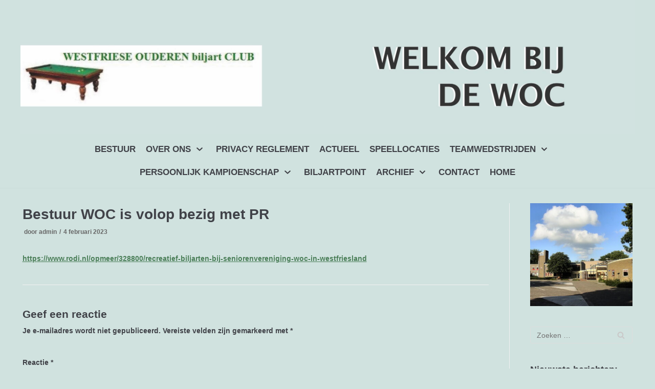

--- FILE ---
content_type: text/html; charset=UTF-8
request_url: https://wocbiljart.nl/blog-post/bestuur-woc-is-volop-bezig-met-pr/
body_size: 13609
content:
<!DOCTYPE html>
<html lang="nl-NL">

<head>
	<meta charset="UTF-8">
	<meta name="viewport" content="width=device-width, initial-scale=1, minimum-scale=1">
	<link rel="profile" href="https://gmpg.org/xfn/11">
		<title>Bestuur WOC is volop bezig met PR &#8211; WESTFRIESE OUDEREN biljart CLUB</title>
<meta name='robots' content='max-image-preview:large' />
<link rel="alternate" type="application/rss+xml" title="WESTFRIESE OUDEREN biljart CLUB &raquo; feed" href="https://wocbiljart.nl/feed/" />
<link rel="alternate" type="application/rss+xml" title="WESTFRIESE OUDEREN biljart CLUB &raquo; reacties feed" href="https://wocbiljart.nl/comments/feed/" />
<link rel="alternate" type="application/rss+xml" title="WESTFRIESE OUDEREN biljart CLUB &raquo; Bestuur WOC is volop bezig met PR reacties feed" href="https://wocbiljart.nl/blog-post/bestuur-woc-is-volop-bezig-met-pr/feed/" />
<link rel="alternate" title="oEmbed (JSON)" type="application/json+oembed" href="https://wocbiljart.nl/wp-json/oembed/1.0/embed?url=https%3A%2F%2Fwocbiljart.nl%2Fblog-post%2Fbestuur-woc-is-volop-bezig-met-pr%2F" />
<link rel="alternate" title="oEmbed (XML)" type="text/xml+oembed" href="https://wocbiljart.nl/wp-json/oembed/1.0/embed?url=https%3A%2F%2Fwocbiljart.nl%2Fblog-post%2Fbestuur-woc-is-volop-bezig-met-pr%2F&#038;format=xml" />
		<!-- This site uses the Google Analytics by MonsterInsights plugin v8.13.1 - Using Analytics tracking - https://www.monsterinsights.com/ -->
		<!-- Opmerking: MonsterInsights is momenteel niet geconfigureerd op deze site. De site eigenaar moet authenticeren met Google Analytics in de MonsterInsights instellingen scherm. -->
					<!-- No UA code set -->
				<!-- / Google Analytics by MonsterInsights -->
		<style id='wp-img-auto-sizes-contain-inline-css' type='text/css'>
img:is([sizes=auto i],[sizes^="auto," i]){contain-intrinsic-size:3000px 1500px}
/*# sourceURL=wp-img-auto-sizes-contain-inline-css */
</style>
<style id='wp-emoji-styles-inline-css' type='text/css'>

	img.wp-smiley, img.emoji {
		display: inline !important;
		border: none !important;
		box-shadow: none !important;
		height: 1em !important;
		width: 1em !important;
		margin: 0 0.07em !important;
		vertical-align: -0.1em !important;
		background: none !important;
		padding: 0 !important;
	}
/*# sourceURL=wp-emoji-styles-inline-css */
</style>
<style id='wp-block-library-inline-css' type='text/css'>
:root{--wp-block-synced-color:#7a00df;--wp-block-synced-color--rgb:122,0,223;--wp-bound-block-color:var(--wp-block-synced-color);--wp-editor-canvas-background:#ddd;--wp-admin-theme-color:#007cba;--wp-admin-theme-color--rgb:0,124,186;--wp-admin-theme-color-darker-10:#006ba1;--wp-admin-theme-color-darker-10--rgb:0,107,160.5;--wp-admin-theme-color-darker-20:#005a87;--wp-admin-theme-color-darker-20--rgb:0,90,135;--wp-admin-border-width-focus:2px}@media (min-resolution:192dpi){:root{--wp-admin-border-width-focus:1.5px}}.wp-element-button{cursor:pointer}:root .has-very-light-gray-background-color{background-color:#eee}:root .has-very-dark-gray-background-color{background-color:#313131}:root .has-very-light-gray-color{color:#eee}:root .has-very-dark-gray-color{color:#313131}:root .has-vivid-green-cyan-to-vivid-cyan-blue-gradient-background{background:linear-gradient(135deg,#00d084,#0693e3)}:root .has-purple-crush-gradient-background{background:linear-gradient(135deg,#34e2e4,#4721fb 50%,#ab1dfe)}:root .has-hazy-dawn-gradient-background{background:linear-gradient(135deg,#faaca8,#dad0ec)}:root .has-subdued-olive-gradient-background{background:linear-gradient(135deg,#fafae1,#67a671)}:root .has-atomic-cream-gradient-background{background:linear-gradient(135deg,#fdd79a,#004a59)}:root .has-nightshade-gradient-background{background:linear-gradient(135deg,#330968,#31cdcf)}:root .has-midnight-gradient-background{background:linear-gradient(135deg,#020381,#2874fc)}:root{--wp--preset--font-size--normal:16px;--wp--preset--font-size--huge:42px}.has-regular-font-size{font-size:1em}.has-larger-font-size{font-size:2.625em}.has-normal-font-size{font-size:var(--wp--preset--font-size--normal)}.has-huge-font-size{font-size:var(--wp--preset--font-size--huge)}.has-text-align-center{text-align:center}.has-text-align-left{text-align:left}.has-text-align-right{text-align:right}.has-fit-text{white-space:nowrap!important}#end-resizable-editor-section{display:none}.aligncenter{clear:both}.items-justified-left{justify-content:flex-start}.items-justified-center{justify-content:center}.items-justified-right{justify-content:flex-end}.items-justified-space-between{justify-content:space-between}.screen-reader-text{border:0;clip-path:inset(50%);height:1px;margin:-1px;overflow:hidden;padding:0;position:absolute;width:1px;word-wrap:normal!important}.screen-reader-text:focus{background-color:#ddd;clip-path:none;color:#444;display:block;font-size:1em;height:auto;left:5px;line-height:normal;padding:15px 23px 14px;text-decoration:none;top:5px;width:auto;z-index:100000}html :where(.has-border-color){border-style:solid}html :where([style*=border-top-color]){border-top-style:solid}html :where([style*=border-right-color]){border-right-style:solid}html :where([style*=border-bottom-color]){border-bottom-style:solid}html :where([style*=border-left-color]){border-left-style:solid}html :where([style*=border-width]){border-style:solid}html :where([style*=border-top-width]){border-top-style:solid}html :where([style*=border-right-width]){border-right-style:solid}html :where([style*=border-bottom-width]){border-bottom-style:solid}html :where([style*=border-left-width]){border-left-style:solid}html :where(img[class*=wp-image-]){height:auto;max-width:100%}:where(figure){margin:0 0 1em}html :where(.is-position-sticky){--wp-admin--admin-bar--position-offset:var(--wp-admin--admin-bar--height,0px)}@media screen and (max-width:600px){html :where(.is-position-sticky){--wp-admin--admin-bar--position-offset:0px}}
.has-text-align-justify{text-align:justify;}

/*# sourceURL=wp-block-library-inline-css */
</style><style id='wp-block-paragraph-inline-css' type='text/css'>
.is-small-text{font-size:.875em}.is-regular-text{font-size:1em}.is-large-text{font-size:2.25em}.is-larger-text{font-size:3em}.has-drop-cap:not(:focus):first-letter{float:left;font-size:8.4em;font-style:normal;font-weight:100;line-height:.68;margin:.05em .1em 0 0;text-transform:uppercase}body.rtl .has-drop-cap:not(:focus):first-letter{float:none;margin-left:.1em}p.has-drop-cap.has-background{overflow:hidden}:root :where(p.has-background){padding:1.25em 2.375em}:where(p.has-text-color:not(.has-link-color)) a{color:inherit}p.has-text-align-left[style*="writing-mode:vertical-lr"],p.has-text-align-right[style*="writing-mode:vertical-rl"]{rotate:180deg}
/*# sourceURL=https://wocbiljart.nl/wp-includes/blocks/paragraph/style.min.css */
</style>
<style id='global-styles-inline-css' type='text/css'>
:root{--wp--preset--aspect-ratio--square: 1;--wp--preset--aspect-ratio--4-3: 4/3;--wp--preset--aspect-ratio--3-4: 3/4;--wp--preset--aspect-ratio--3-2: 3/2;--wp--preset--aspect-ratio--2-3: 2/3;--wp--preset--aspect-ratio--16-9: 16/9;--wp--preset--aspect-ratio--9-16: 9/16;--wp--preset--color--black: #000000;--wp--preset--color--cyan-bluish-gray: #abb8c3;--wp--preset--color--white: #ffffff;--wp--preset--color--pale-pink: #f78da7;--wp--preset--color--vivid-red: #cf2e2e;--wp--preset--color--luminous-vivid-orange: #ff6900;--wp--preset--color--luminous-vivid-amber: #fcb900;--wp--preset--color--light-green-cyan: #7bdcb5;--wp--preset--color--vivid-green-cyan: #00d084;--wp--preset--color--pale-cyan-blue: #8ed1fc;--wp--preset--color--vivid-cyan-blue: #0693e3;--wp--preset--color--vivid-purple: #9b51e0;--wp--preset--color--neve-button-color: #4b7f59;--wp--preset--color--neve-btn-bg-hover: #0366d6;--wp--preset--gradient--vivid-cyan-blue-to-vivid-purple: linear-gradient(135deg,rgb(6,147,227) 0%,rgb(155,81,224) 100%);--wp--preset--gradient--light-green-cyan-to-vivid-green-cyan: linear-gradient(135deg,rgb(122,220,180) 0%,rgb(0,208,130) 100%);--wp--preset--gradient--luminous-vivid-amber-to-luminous-vivid-orange: linear-gradient(135deg,rgb(252,185,0) 0%,rgb(255,105,0) 100%);--wp--preset--gradient--luminous-vivid-orange-to-vivid-red: linear-gradient(135deg,rgb(255,105,0) 0%,rgb(207,46,46) 100%);--wp--preset--gradient--very-light-gray-to-cyan-bluish-gray: linear-gradient(135deg,rgb(238,238,238) 0%,rgb(169,184,195) 100%);--wp--preset--gradient--cool-to-warm-spectrum: linear-gradient(135deg,rgb(74,234,220) 0%,rgb(151,120,209) 20%,rgb(207,42,186) 40%,rgb(238,44,130) 60%,rgb(251,105,98) 80%,rgb(254,248,76) 100%);--wp--preset--gradient--blush-light-purple: linear-gradient(135deg,rgb(255,206,236) 0%,rgb(152,150,240) 100%);--wp--preset--gradient--blush-bordeaux: linear-gradient(135deg,rgb(254,205,165) 0%,rgb(254,45,45) 50%,rgb(107,0,62) 100%);--wp--preset--gradient--luminous-dusk: linear-gradient(135deg,rgb(255,203,112) 0%,rgb(199,81,192) 50%,rgb(65,88,208) 100%);--wp--preset--gradient--pale-ocean: linear-gradient(135deg,rgb(255,245,203) 0%,rgb(182,227,212) 50%,rgb(51,167,181) 100%);--wp--preset--gradient--electric-grass: linear-gradient(135deg,rgb(202,248,128) 0%,rgb(113,206,126) 100%);--wp--preset--gradient--midnight: linear-gradient(135deg,rgb(2,3,129) 0%,rgb(40,116,252) 100%);--wp--preset--font-size--small: 13px;--wp--preset--font-size--medium: 20px;--wp--preset--font-size--large: 36px;--wp--preset--font-size--x-large: 42px;--wp--preset--spacing--20: 0.44rem;--wp--preset--spacing--30: 0.67rem;--wp--preset--spacing--40: 1rem;--wp--preset--spacing--50: 1.5rem;--wp--preset--spacing--60: 2.25rem;--wp--preset--spacing--70: 3.38rem;--wp--preset--spacing--80: 5.06rem;--wp--preset--shadow--natural: 6px 6px 9px rgba(0, 0, 0, 0.2);--wp--preset--shadow--deep: 12px 12px 50px rgba(0, 0, 0, 0.4);--wp--preset--shadow--sharp: 6px 6px 0px rgba(0, 0, 0, 0.2);--wp--preset--shadow--outlined: 6px 6px 0px -3px rgb(255, 255, 255), 6px 6px rgb(0, 0, 0);--wp--preset--shadow--crisp: 6px 6px 0px rgb(0, 0, 0);}:where(.is-layout-flex){gap: 0.5em;}:where(.is-layout-grid){gap: 0.5em;}body .is-layout-flex{display: flex;}.is-layout-flex{flex-wrap: wrap;align-items: center;}.is-layout-flex > :is(*, div){margin: 0;}body .is-layout-grid{display: grid;}.is-layout-grid > :is(*, div){margin: 0;}:where(.wp-block-columns.is-layout-flex){gap: 2em;}:where(.wp-block-columns.is-layout-grid){gap: 2em;}:where(.wp-block-post-template.is-layout-flex){gap: 1.25em;}:where(.wp-block-post-template.is-layout-grid){gap: 1.25em;}.has-black-color{color: var(--wp--preset--color--black) !important;}.has-cyan-bluish-gray-color{color: var(--wp--preset--color--cyan-bluish-gray) !important;}.has-white-color{color: var(--wp--preset--color--white) !important;}.has-pale-pink-color{color: var(--wp--preset--color--pale-pink) !important;}.has-vivid-red-color{color: var(--wp--preset--color--vivid-red) !important;}.has-luminous-vivid-orange-color{color: var(--wp--preset--color--luminous-vivid-orange) !important;}.has-luminous-vivid-amber-color{color: var(--wp--preset--color--luminous-vivid-amber) !important;}.has-light-green-cyan-color{color: var(--wp--preset--color--light-green-cyan) !important;}.has-vivid-green-cyan-color{color: var(--wp--preset--color--vivid-green-cyan) !important;}.has-pale-cyan-blue-color{color: var(--wp--preset--color--pale-cyan-blue) !important;}.has-vivid-cyan-blue-color{color: var(--wp--preset--color--vivid-cyan-blue) !important;}.has-vivid-purple-color{color: var(--wp--preset--color--vivid-purple) !important;}.has-black-background-color{background-color: var(--wp--preset--color--black) !important;}.has-cyan-bluish-gray-background-color{background-color: var(--wp--preset--color--cyan-bluish-gray) !important;}.has-white-background-color{background-color: var(--wp--preset--color--white) !important;}.has-pale-pink-background-color{background-color: var(--wp--preset--color--pale-pink) !important;}.has-vivid-red-background-color{background-color: var(--wp--preset--color--vivid-red) !important;}.has-luminous-vivid-orange-background-color{background-color: var(--wp--preset--color--luminous-vivid-orange) !important;}.has-luminous-vivid-amber-background-color{background-color: var(--wp--preset--color--luminous-vivid-amber) !important;}.has-light-green-cyan-background-color{background-color: var(--wp--preset--color--light-green-cyan) !important;}.has-vivid-green-cyan-background-color{background-color: var(--wp--preset--color--vivid-green-cyan) !important;}.has-pale-cyan-blue-background-color{background-color: var(--wp--preset--color--pale-cyan-blue) !important;}.has-vivid-cyan-blue-background-color{background-color: var(--wp--preset--color--vivid-cyan-blue) !important;}.has-vivid-purple-background-color{background-color: var(--wp--preset--color--vivid-purple) !important;}.has-black-border-color{border-color: var(--wp--preset--color--black) !important;}.has-cyan-bluish-gray-border-color{border-color: var(--wp--preset--color--cyan-bluish-gray) !important;}.has-white-border-color{border-color: var(--wp--preset--color--white) !important;}.has-pale-pink-border-color{border-color: var(--wp--preset--color--pale-pink) !important;}.has-vivid-red-border-color{border-color: var(--wp--preset--color--vivid-red) !important;}.has-luminous-vivid-orange-border-color{border-color: var(--wp--preset--color--luminous-vivid-orange) !important;}.has-luminous-vivid-amber-border-color{border-color: var(--wp--preset--color--luminous-vivid-amber) !important;}.has-light-green-cyan-border-color{border-color: var(--wp--preset--color--light-green-cyan) !important;}.has-vivid-green-cyan-border-color{border-color: var(--wp--preset--color--vivid-green-cyan) !important;}.has-pale-cyan-blue-border-color{border-color: var(--wp--preset--color--pale-cyan-blue) !important;}.has-vivid-cyan-blue-border-color{border-color: var(--wp--preset--color--vivid-cyan-blue) !important;}.has-vivid-purple-border-color{border-color: var(--wp--preset--color--vivid-purple) !important;}.has-vivid-cyan-blue-to-vivid-purple-gradient-background{background: var(--wp--preset--gradient--vivid-cyan-blue-to-vivid-purple) !important;}.has-light-green-cyan-to-vivid-green-cyan-gradient-background{background: var(--wp--preset--gradient--light-green-cyan-to-vivid-green-cyan) !important;}.has-luminous-vivid-amber-to-luminous-vivid-orange-gradient-background{background: var(--wp--preset--gradient--luminous-vivid-amber-to-luminous-vivid-orange) !important;}.has-luminous-vivid-orange-to-vivid-red-gradient-background{background: var(--wp--preset--gradient--luminous-vivid-orange-to-vivid-red) !important;}.has-very-light-gray-to-cyan-bluish-gray-gradient-background{background: var(--wp--preset--gradient--very-light-gray-to-cyan-bluish-gray) !important;}.has-cool-to-warm-spectrum-gradient-background{background: var(--wp--preset--gradient--cool-to-warm-spectrum) !important;}.has-blush-light-purple-gradient-background{background: var(--wp--preset--gradient--blush-light-purple) !important;}.has-blush-bordeaux-gradient-background{background: var(--wp--preset--gradient--blush-bordeaux) !important;}.has-luminous-dusk-gradient-background{background: var(--wp--preset--gradient--luminous-dusk) !important;}.has-pale-ocean-gradient-background{background: var(--wp--preset--gradient--pale-ocean) !important;}.has-electric-grass-gradient-background{background: var(--wp--preset--gradient--electric-grass) !important;}.has-midnight-gradient-background{background: var(--wp--preset--gradient--midnight) !important;}.has-small-font-size{font-size: var(--wp--preset--font-size--small) !important;}.has-medium-font-size{font-size: var(--wp--preset--font-size--medium) !important;}.has-large-font-size{font-size: var(--wp--preset--font-size--large) !important;}.has-x-large-font-size{font-size: var(--wp--preset--font-size--x-large) !important;}
/*# sourceURL=global-styles-inline-css */
</style>

<style id='classic-theme-styles-inline-css' type='text/css'>
/*! This file is auto-generated */
.wp-block-button__link{color:#fff;background-color:#32373c;border-radius:9999px;box-shadow:none;text-decoration:none;padding:calc(.667em + 2px) calc(1.333em + 2px);font-size:1.125em}.wp-block-file__button{background:#32373c;color:#fff;text-decoration:none}
/*# sourceURL=/wp-includes/css/classic-themes.min.css */
</style>
<link rel='stylesheet' id='wpbaw-public-style-css' href='https://wocbiljart.nl/wp-content/plugins/wp-blog-and-widgets/assets/css/wpbaw-public.css?ver=2.3.1' type='text/css' media='all' />
<link rel='stylesheet' id='neve-style-css' href='https://wocbiljart.nl/wp-content/themes/neve/style.min.css?ver=2.7.2' type='text/css' media='all' />
<style id='neve-style-inline-css' type='text/css'>
.header-menu-sidebar-inner li.menu-item-nav-search { display: none; }
 .container{ max-width: 748px; } a{ color: #4b7f59; } .nv-loader{ border-color: #4b7f59; } a:hover, a:focus{ color: #4b7f59; } .has-neve-link-hover-color-color{ color: #4b7f59!important; } .has-neve-link-color-color{ color: #4b7f59!important; } .has-neve-text-color-color{ color: #404248!important; } .has-neve-button-color-color{ color: #4b7f59!important; } .has-neve-link-color-background-color{ background-color: #4b7f59!important; } .has-neve-link-hover-color-background-color{ background-color: #4b7f59!important; } .has-neve-button-color-background-color{ background-color: #4b7f59!important; } .has-neve-text-color-background-color{ background-color: #404248!important; } .alignfull > [class*="__inner-container"], .alignwide > [class*="__inner-container"]{ max-width:718px;margin:auto } .button.button-primary, button, input[type=button], .btn, input[type="submit"], /* Buttons in navigation */ ul[id^="nv-primary-navigation"] li.button.button-primary > a, .menu li.button.button-primary > a, .wp-block-button.is-style-primary .wp-block-button__link{ background-color: #4b7f59;color: #ffffff;border-radius:3px 3px 3px 3px;border:none;border-width:1px 1px 1px 1px; } .button.button-primary:hover, .nv-tags-list a:hover, ul[id^="nv-primary-navigation"] li.button.button-primary > a:hover, .menu li.button.button-primary > a:hover, .wp-block-button.is-style-primary .wp-block-button__link:hover { background-color: #0366d6;color: #ffffff; } .button.button-secondary, #comments input[type="submit"], .cart-off-canvas .button.nv-close-cart-sidebar, .wp-block-button.is-style-secondary .wp-block-button__link{ color: #676767;border-radius:3px;border:1px solid;border-width:1px 1px 1px 1px; } .button.button-secondary:hover, #comments input[type="submit"]:hover, .cart-off-canvas .button.nv-close-cart-sidebar:hover, .wp-block-button.is-style-secondary .wp-block-button__link:hover{ color: #676767; } .nv-tags-list a:hover{ background-color: #0366d6; } .nv-tags-list a{ color: #4b7f59;border-color: #4b7f59; } body, .site-title{ font-size: 15px; line-height: 1.6em; letter-spacing: 0px; font-weight: 600; text-transform: none; font-family: Arial, Helvetica, sans-serif; } h1, .single h1.entry-title{ font-size: 1.5em; line-height: 1.6em; letter-spacing: 0px; font-weight: 600; text-transform: none; font-family: Arial, Helvetica, sans-serif; } h2{ font-size: 1.3em; line-height: 1.6em; letter-spacing: 0px; font-weight: 600; text-transform: none; font-family: Arial, Helvetica, sans-serif; } h3{ font-size: 1.1em; line-height: 1.6em; letter-spacing: 0px; font-weight: 600; text-transform: none; font-family: Arial, Helvetica, sans-serif; } h4{ font-size: 1em; line-height: 1.6em; letter-spacing: 0px; font-weight: 600; text-transform: none; font-family: Arial, Helvetica, sans-serif; } h5{ font-size: 0.75em; line-height: 1.6em; letter-spacing: 0px; font-weight: 600; text-transform: none; font-family: Arial, Helvetica, sans-serif; } h6{ font-size: 0.75em; line-height: 1.6em; letter-spacing: 0px; font-weight: 900; text-transform: none; font-family: Arial, Helvetica, sans-serif; } @media(min-width: 576px){ .container{ max-width: 992px; } body, .site-title{ font-size: 16px; line-height: 1.6em; letter-spacing: 0px; } h1, .single h1.entry-title{ font-size: 1.5em; line-height: 1.6em; letter-spacing: 0px; } h2{ font-size: 1.3em; line-height: 1.6em; letter-spacing: 0px; } h3{ font-size: 1.1em; line-height: 1.6em; letter-spacing: 0px; } h4{ font-size: 1em; line-height: 1.6em; letter-spacing: 0px; } h5{ font-size: 0.75em; line-height: 1.6em; letter-spacing: 0px; } h6{ font-size: 0.75em; line-height: 1.6em; letter-spacing: 0px; } }@media(min-width: 960px){ .container{ max-width: 1223px; } #content .container .col, #content .container-fluid .col{ max-width: 79%; } .alignfull > [class*="__inner-container"], .alignwide > [class*="__inner-container"]{ max-width:936px } .container-fluid .alignfull > [class*="__inner-container"], .container-fluid .alignwide > [class*="__inner-container"]{ max-width:calc(79% + 15px) } .nv-sidebar-wrap, .nv-sidebar-wrap.shop-sidebar{ max-width: 21%; } body, .site-title{ font-size: 14px; line-height: 1.6em; letter-spacing: 0px; } h1, .single h1.entry-title{ font-size: 2em; line-height: 1.6em; letter-spacing: 0px; } h2{ font-size: 1.75em; line-height: 1.6em; letter-spacing: 0px; } h3{ font-size: 1.5em; line-height: 1.6em; letter-spacing: 0px; } h4{ font-size: 1.25em; line-height: 1.6em; letter-spacing: 0px; } h5{ font-size: 1em; line-height: 1.6em; letter-spacing: 0px; } h6{ font-size: 1em; line-height: 1.6em; letter-spacing: 0px; } } .header-main-inner,.header-main-inner a:not(.button),.header-main-inner .navbar-toggle{ color: #404248; } .header-main-inner .nv-icon svg,.header-main-inner .nv-contact-list svg{ fill: #404248; } .header-main-inner .icon-bar{ background-color: #404248; } .hfg_header .header-main-inner{ background-image: url("https://wocbiljart.nl/wp-content/uploads/2020/06/WELKOM-BIJ-DE-WOC-kleur-2-scaled.jpg");background-size:cover;background-color:transparent; } .header-bottom-inner,.header-bottom-inner a:not(.button),.header-bottom-inner .navbar-toggle{ color: #404248; } .header-bottom-inner .nv-icon svg,.header-bottom-inner .nv-contact-list svg{ fill: #404248; } .header-bottom-inner .icon-bar{ background-color: #404248; } .hfg_header .header-bottom-inner .primary-menu-ul .sub-menu li,.hfg_header .header-bottom-inner .primary-menu-ul .sub-menu{ background-color: #d0e2df;border-color: #d0e2df; } .hfg_header .header-bottom-inner{ background-color: #d0e2df; } .header-menu-sidebar .header-menu-sidebar-bg,.header-menu-sidebar .header-menu-sidebar-bg a:not(.button),.header-menu-sidebar .header-menu-sidebar-bg .navbar-toggle{ color: #404248; } .header-menu-sidebar .header-menu-sidebar-bg .nv-icon svg,.header-menu-sidebar .header-menu-sidebar-bg .nv-contact-list svg{ fill: #404248; } .header-menu-sidebar .header-menu-sidebar-bg .icon-bar{ background-color: #404248; } .hfg_header .header-menu-sidebar .header-menu-sidebar-bg .primary-menu-ul .sub-menu li,.hfg_header .header-menu-sidebar .header-menu-sidebar-bg .primary-menu-ul .sub-menu{ background-color: #ffffff;border-color: #ffffff; } .hfg_header .header-menu-sidebar .header-menu-sidebar-bg{ background-color: #ffffff; } .builder-item--logo .site-logo img{ max-width: 120px; } .builder-item--logo .site-logo{ padding:10px 0px 10px 0px; } .builder-item--logo{ margin:0px 0px 0px 0px; } .builder-item--nav-icon .navbar-toggle{ padding:10px 15px 10px 15px; } .builder-item--nav-icon{ margin:0px 0px 0px 0px; } .builder-item--primary-menu .nav-menu-primary > .primary-menu-ul li:not(.woocommerce-mini-cart-item) > a{ color: #404248; } .builder-item--primary-menu .nav-menu-primary > .primary-menu-ul li > .amp-caret-wrap svg{ fill: #404248; } .builder-item--primary-menu .nav-menu-primary > .primary-menu-ul li:not(.woocommerce-mini-cart-item) > a:after{ background-color: #4b7f59; } .builder-item--primary-menu .nav-menu-primary:not(.style-full-height) > .primary-menu-ul li:not(.woocommerce-mini-cart-item):hover > a{ color: #4b7f59; } .builder-item--primary-menu .nav-menu-primary > .primary-menu-ul li:hover > .amp-caret-wrap svg{ fill: #4b7f59; } .builder-item--primary-menu .nav-menu-primary > .primary-menu-ul li.current-menu-item > a,.builder-item--primary-menu .nav-menu-primary > .primary-menu-ul li.current_page_item > a{ color: #4b7f59; } .builder-item--primary-menu .nav-menu-primary > .primary-menu-ul li.current-menu-item > .amp-caret-wrap svg{ fill: #4b7f59; } .builder-item--primary-menu .primary-menu-ul > li > a{ height: 25px; } .builder-item--primary-menu li > a{ font-family: Arial, Helvetica, sans-serif; font-size: 1em; line-height: 1.6em; letter-spacing: 0px; font-weight: 900; text-transform: none; } .builder-item--primary-menu li > a svg{ width: 1em;height: 1em; } .builder-item--primary-menu{ padding:0px 0px 0px 0px;margin:0px 0px 0px 0px; } .footer-bottom-inner{ background-color: #000000; } .footer-bottom-inner,.footer-bottom-inner a:not(.button),.footer-bottom-inner .navbar-toggle{ color: #ffffff; } .footer-bottom-inner .nv-icon svg,.footer-bottom-inner .nv-contact-list svg{ fill: #ffffff; } .footer-bottom-inner .icon-bar{ background-color: #ffffff; } .footer-bottom-inner .primary-menu-ul .sub-menu li,.footer-bottom-inner .primary-menu-ul .sub-menu{ background-color: #000000;border-color: #000000; } .builder-item--footer_copyright{ font-size: 1em; line-height: 1.6em; letter-spacing: 0px; font-weight: 500; text-transform: none; padding:0px 0px 0px 0px;margin:0px 0px 0px 0px; } .builder-item--footer_copyright svg{ width: 1em;height: 1em; } @media(min-width: 576px){ .builder-item--logo .site-logo img{ max-width: 120px; } .builder-item--logo .site-logo{ padding:10px 0px 10px 0px; } .builder-item--logo{ margin:0px 0px 0px 0px; } .builder-item--nav-icon .navbar-toggle{ padding:10px 15px 10px 15px; } .builder-item--nav-icon{ margin:0px 0px 0px 0px; } .builder-item--primary-menu li > a{ font-size: 1em; line-height: 1.6em; letter-spacing: 0px; } .builder-item--primary-menu li > a svg{ width: 1em;height: 1em; } .builder-item--primary-menu{ padding:0px 0px 0px 0px;margin:0px 0px 0px 0px; } .builder-item--footer_copyright{ font-size: 1em; line-height: 1.6em; letter-spacing: 0px; padding:0px 0px 0px 0px;margin:0px 0px 0px 0px; } .builder-item--footer_copyright svg{ width: 1em;height: 1em; } }@media(min-width: 960px){ .header-main-inner{ height:261px; } .builder-item--logo .site-logo img{ max-width: 350px; } .builder-item--logo .site-logo{ padding:10px 10px 10px 10px; } .builder-item--logo{ margin:1px 1px 1px 1px; } .builder-item--nav-icon .navbar-toggle{ padding:10px 15px 10px 15px; } .builder-item--nav-icon{ margin:0px 0px 0px 0px; } .header--row .hfg-item-right .builder-item--primary-menu .primary-menu-ul > li:not(:first-of-type){ margin-left:20px; } .header--row .hfg-item-center .builder-item--primary-menu .primary-menu-ul > li:not(:last-of-type), .header--row .hfg-item-left .builder-item--primary-menu .primary-menu-ul > li:not(:last-of-type){ margin-right:20px; } .builder-item--primary-menu .style-full-height .primary-menu-ul > li:not(.menu-item-nav-search):not(.menu-item-nav-cart) > a:after{ left:-10px;right:-10px } .builder-item--primary-menu .style-full-height .primary-menu-ul:not(#nv-primary-navigation-sidebar) > li:not(.menu-item-nav-search):not(.menu-item-nav-cart):hover > a:after{ width: calc(100% + 20px)!important; } .builder-item--primary-menu li > a{ font-size: 1.2em; line-height: 1.6em; letter-spacing: 0px; } .builder-item--primary-menu li > a svg{ width: 1.2em;height: 1.2em; } .builder-item--primary-menu{ padding:0px 0px 0px 0px;margin:0px 0px 0px 0px; } .footer-bottom-inner{ height:106px; } .builder-item--footer_copyright{ font-size: 1em; line-height: 1.6em; letter-spacing: 0px; padding:0px 0px 0px 0px;margin:0px 0px 0px 0px; } .builder-item--footer_copyright svg{ width: 1em;height: 1em; } }
/*# sourceURL=neve-style-inline-css */
</style>
<link rel='stylesheet' id='jetpack_css-css' href='https://wocbiljart.nl/wp-content/plugins/jetpack/css/jetpack.css?ver=11.9.3' type='text/css' media='all' />
<link rel="https://api.w.org/" href="https://wocbiljart.nl/wp-json/" /><link rel="alternate" title="JSON" type="application/json" href="https://wocbiljart.nl/wp-json/wp/v2/blog_post/983" /><link rel="EditURI" type="application/rsd+xml" title="RSD" href="https://wocbiljart.nl/xmlrpc.php?rsd" />
<meta name="generator" content="WordPress 6.9" />
<link rel="canonical" href="https://wocbiljart.nl/blog-post/bestuur-woc-is-volop-bezig-met-pr/" />
<link rel='shortlink' href='https://wocbiljart.nl/?p=983' />
	<style>img#wpstats{display:none}</style>
		<style type="text/css" id="custom-background-css">
body.custom-background { background-color: #d0e2df; }
</style>
	<link rel='stylesheet' id='metaslider-flex-slider-css' href='https://wocbiljart.nl/wp-content/plugins/ml-slider/assets/sliders/flexslider/flexslider.css?ver=3.29.1' type='text/css' media='all' property='stylesheet' />
<link rel='stylesheet' id='metaslider-public-css' href='https://wocbiljart.nl/wp-content/plugins/ml-slider/assets/metaslider/public.css?ver=3.29.1' type='text/css' media='all' property='stylesheet' />
</head>

<body data-rsssl=1  class="wp-singular blog_post-template-default single single-blog_post postid-983 custom-background wp-theme-neve nv-sidebar-right menu_sidebar_slide_left" id="neve_body"  >
<div class="wrapper">
		<header class="header" role="banner">
		<a class="neve-skip-link show-on-focus" href="#content" tabindex="0">
			Meteen naar de inhoud		</a>
		<div id="header-grid"  class="hfg_header site-header">
	
<nav class="header--row header-main hide-on-mobile hide-on-tablet layout-contained nv-navbar header--row"
	data-row-id="main" data-show-on="desktop">

	<div
		class="header--row-inner header-main-inner">
		<div class="container">
			<div
				class="row row--wrapper"
				data-section="hfg_header_layout_main" >
				<div class="builder-item hfg-item-last hfg-item-first col-12 col-md-12 col-sm-12 hfg-item-left"><div class="item--inner builder-item--logo"
		data-section="title_tagline"
		data-item-id="logo">
	<div class="site-logo">
	<a class="brand" href="https://wocbiljart.nl/" title="WESTFRIESE OUDEREN biljart CLUB"
			aria-label="WESTFRIESE OUDEREN biljart CLUB"><div class="nv-title-tagline-wrap"></div></a></div>

	</div>

</div>							</div>
		</div>
	</div>
</nav>

<div class="header--row header-bottom hide-on-mobile hide-on-tablet layout-contained header--row"
	data-row-id="bottom" data-show-on="desktop">

	<div
		class="header--row-inner header-bottom-inner">
		<div class="container">
			<div
				class="row row--wrapper"
				data-section="hfg_header_layout_bottom" >
				<div class="builder-item hfg-item-last hfg-item-first col-12 col-md-12 col-sm-12 hfg-item-center"><div class="item--inner builder-item--primary-menu has_menu"
		data-section="header_menu_primary"
		data-item-id="primary-menu">
	<div class="nv-nav-wrap">
	<div role="navigation" class="style-plain nav-menu-primary"
			aria-label="Primair menu">

		<ul id="nv-primary-navigation-bottom" class="primary-menu-ul"><li id="menu-item-342" class="menu-item menu-item-type-post_type menu-item-object-page menu-item-342"><a href="https://wocbiljart.nl/bestuur/">BESTUUR</a></li>
<li id="menu-item-347" class="menu-item menu-item-type-post_type menu-item-object-page menu-item-has-children menu-item-347"><a href="https://wocbiljart.nl/over-ons/"><span class="menu-item-title-wrap">OVER ONS</span><div class="caret-wrap 2" tabindex="0"><span class="caret"><svg xmlns="http://www.w3.org/2000/svg" viewBox="0 0 448 512"><path d="M207.029 381.476L12.686 187.132c-9.373-9.373-9.373-24.569 0-33.941l22.667-22.667c9.357-9.357 24.522-9.375 33.901-.04L224 284.505l154.745-154.021c9.379-9.335 24.544-9.317 33.901.04l22.667 22.667c9.373 9.373 9.373 24.569 0 33.941L240.971 381.476c-9.373 9.372-24.569 9.372-33.942 0z"/></svg></span></div></a>
<ul class="sub-menu">
	<li id="menu-item-392" class="menu-item menu-item-type-post_type menu-item-object-page menu-item-392"><a href="https://wocbiljart.nl/verenigingssecretarissen/">Verenigingssecretarissen</a></li>
</ul>
</li>
<li id="menu-item-507" class="menu-item menu-item-type-post_type menu-item-object-page menu-item-507"><a href="https://wocbiljart.nl/privacy-reglement/">PRIVACY REGLEMENT</a></li>
<li id="menu-item-533" class="menu-item menu-item-type-post_type menu-item-object-page menu-item-533"><a href="https://wocbiljart.nl/actueel/">ACTUEEL</a></li>
<li id="menu-item-349" class="menu-item menu-item-type-post_type menu-item-object-page menu-item-349"><a href="https://wocbiljart.nl/speellocaties/">SPEELLOCATIES</a></li>
<li id="menu-item-350" class="menu-item menu-item-type-post_type menu-item-object-page menu-item-has-children menu-item-350"><a href="https://wocbiljart.nl/teamwedstrijden/"><span class="menu-item-title-wrap">TEAMWEDSTRIJDEN</span><div class="caret-wrap 7" tabindex="0"><span class="caret"><svg xmlns="http://www.w3.org/2000/svg" viewBox="0 0 448 512"><path d="M207.029 381.476L12.686 187.132c-9.373-9.373-9.373-24.569 0-33.941l22.667-22.667c9.357-9.357 24.522-9.375 33.901-.04L224 284.505l154.745-154.021c9.379-9.335 24.544-9.317 33.901.04l22.667 22.667c9.373 9.373 9.373 24.569 0 33.941L240.971 381.476c-9.373 9.372-24.569 9.372-33.942 0z"/></svg></span></div></a>
<ul class="sub-menu">
	<li id="menu-item-607" class="menu-item menu-item-type-post_type menu-item-object-page menu-item-607"><a href="https://wocbiljart.nl/au-wat-doet-dat-zeer/">Clean sweep</a></li>
	<li id="menu-item-384" class="menu-item menu-item-type-post_type menu-item-object-page menu-item-384"><a href="https://wocbiljart.nl/biljartverenigingen/">Biljartverenigingen</a></li>
	<li id="menu-item-572" class="menu-item menu-item-type-post_type menu-item-object-page menu-item-572"><a href="https://wocbiljart.nl/kampioenen-2/">Kampioenen teams</a></li>
</ul>
</li>
<li id="menu-item-348" class="menu-item menu-item-type-post_type menu-item-object-page menu-item-has-children menu-item-348"><a href="https://wocbiljart.nl/persoonlijk-kampioenschap/"><span class="menu-item-title-wrap">PERSOONLIJK KAMPIOENSCHAP</span><div class="caret-wrap 11" tabindex="0"><span class="caret"><svg xmlns="http://www.w3.org/2000/svg" viewBox="0 0 448 512"><path d="M207.029 381.476L12.686 187.132c-9.373-9.373-9.373-24.569 0-33.941l22.667-22.667c9.357-9.357 24.522-9.375 33.901-.04L224 284.505l154.745-154.021c9.379-9.335 24.544-9.317 33.901.04l22.667 22.667c9.373 9.373 9.373 24.569 0 33.941L240.971 381.476c-9.373 9.372-24.569 9.372-33.942 0z"/></svg></span></div></a>
<ul class="sub-menu">
	<li id="menu-item-346" class="menu-item menu-item-type-post_type menu-item-object-page menu-item-346"><a href="https://wocbiljart.nl/kampioenen/">Kampioenen PK</a></li>
</ul>
</li>
<li id="menu-item-343" class="menu-item menu-item-type-post_type menu-item-object-page menu-item-343"><a href="https://wocbiljart.nl/biljartpoint/">BILJARTPOINT</a></li>
<li id="menu-item-341" class="menu-item menu-item-type-post_type menu-item-object-page menu-item-has-children menu-item-341"><a href="https://wocbiljart.nl/archief/"><span class="menu-item-title-wrap">ARCHIEF</span><div class="caret-wrap 14" tabindex="0"><span class="caret"><svg xmlns="http://www.w3.org/2000/svg" viewBox="0 0 448 512"><path d="M207.029 381.476L12.686 187.132c-9.373-9.373-9.373-24.569 0-33.941l22.667-22.667c9.357-9.357 24.522-9.375 33.901-.04L224 284.505l154.745-154.021c9.379-9.335 24.544-9.317 33.901.04l22.667 22.667c9.373 9.373 9.373 24.569 0 33.941L240.971 381.476c-9.373 9.372-24.569 9.372-33.942 0z"/></svg></span></div></a>
<ul class="sub-menu">
	<li id="menu-item-1465" class="menu-item menu-item-type-post_type menu-item-object-page menu-item-1465"><a href="https://wocbiljart.nl/jaarboek-2024-2025-2/">Jaarboek 2024 – 2025</a></li>
	<li id="menu-item-1343" class="menu-item menu-item-type-post_type menu-item-object-page menu-item-1343"><a href="https://wocbiljart.nl/jaarboek-2023-2024-2/">Jaarboek 2023 – 2024</a></li>
	<li id="menu-item-869" class="menu-item menu-item-type-post_type menu-item-object-page menu-item-869"><a href="https://wocbiljart.nl/jaarboek-2022-2023-2/">Jaarboek 2022 – 2023</a></li>
	<li id="menu-item-520" class="menu-item menu-item-type-post_type menu-item-object-page menu-item-520"><a href="https://wocbiljart.nl/formulieren/">Formulieren</a></li>
	<li id="menu-item-677" class="menu-item menu-item-type-post_type menu-item-object-page menu-item-677"><a href="https://wocbiljart.nl/jaarboek-2021-2022/">Jaarboek 2021 – 2022</a></li>
	<li id="menu-item-361" class="menu-item menu-item-type-post_type menu-item-object-page menu-item-361"><a href="https://wocbiljart.nl/jaarvergaderingen-notulen/">Jaarvergaderingen, notulen</a></li>
	<li id="menu-item-360" class="menu-item menu-item-type-post_type menu-item-object-page menu-item-360"><a href="https://wocbiljart.nl/leuk-om-te-weten/">Leuk om te weten</a></li>
	<li id="menu-item-660" class="menu-item menu-item-type-post_type menu-item-object-page menu-item-660"><a href="https://wocbiljart.nl/overledenen/">Overledenen</a></li>
	<li id="menu-item-529" class="menu-item menu-item-type-post_type menu-item-object-page menu-item-529"><a href="https://wocbiljart.nl/statuten-en-huishoudelijk-reglement/">Statuten en huishoudelijk reglement</a></li>
</ul>
</li>
<li id="menu-item-345" class="menu-item menu-item-type-post_type menu-item-object-page menu-item-345"><a href="https://wocbiljart.nl/contact/">CONTACT</a></li>
<li id="menu-item-228" class="menu-item menu-item-type-post_type menu-item-object-page menu-item-home menu-item-228"><a href="https://wocbiljart.nl/">HOME</a></li>
</ul>	</div>
</div>

	</div>

</div>							</div>
		</div>
	</div>
</div>


<nav class="header--row header-main hide-on-desktop layout-contained nv-navbar header--row"
	data-row-id="main" data-show-on="mobile">

	<div
		class="header--row-inner header-main-inner">
		<div class="container">
			<div
				class="row row--wrapper"
				data-section="hfg_header_layout_main" >
				<div class="builder-item hfg-item-first col-8 col-md-8 col-sm-8 hfg-item-left"><div class="item--inner builder-item--logo"
		data-section="title_tagline"
		data-item-id="logo">
	<div class="site-logo">
	<a class="brand" href="https://wocbiljart.nl/" title="WESTFRIESE OUDEREN biljart CLUB"
			aria-label="WESTFRIESE OUDEREN biljart CLUB"><div class="nv-title-tagline-wrap"></div></a></div>

	</div>

</div><div class="builder-item hfg-item-last col-4 col-md-4 col-sm-4 hfg-item-right"><div class="item--inner builder-item--nav-icon"
		data-section="header_menu_icon"
		data-item-id="nav-icon">
	<div class="menu-mobile-toggle item-button navbar-toggle-wrapper">
	<button class="navbar-toggle"
					aria-label="
			Navigatie Menu			">
				<div class="bars">
			<span class="icon-bar"></span>
			<span class="icon-bar"></span>
			<span class="icon-bar"></span>
		</div>
		<span class="screen-reader-text">Navigatie omschakelen</span>
	</button>
</div> <!--.navbar-toggle-wrapper-->


	</div>

</div>							</div>
		</div>
	</div>
</nav>

<div id="header-menu-sidebar" class="header-menu-sidebar menu-sidebar-panel slide_left">
	<div id="header-menu-sidebar-bg" class="header-menu-sidebar-bg">
		<div class="close-sidebar-panel navbar-toggle-wrapper">
			<button class="navbar-toggle active" 					aria-label="
				Navigatie Menu				">
				<div class="bars">
					<span class="icon-bar"></span>
					<span class="icon-bar"></span>
					<span class="icon-bar"></span>
				</div>
				<span class="screen-reader-text">
				Navigatie omschakelen					</span>
			</button>
		</div>
		<div id="header-menu-sidebar-inner" class="header-menu-sidebar-inner">
			<div class="builder-item hfg-item-last hfg-item-first col-12 col-md-12 col-sm-12 hfg-item-center"><div class="item--inner builder-item--primary-menu has_menu"
		data-section="header_menu_primary"
		data-item-id="primary-menu">
	<div class="nv-nav-wrap">
	<div role="navigation" class="style-plain nav-menu-primary"
			aria-label="Primair menu">

		<ul id="nv-primary-navigation-sidebar" class="primary-menu-ul"><li class="menu-item menu-item-type-post_type menu-item-object-page menu-item-342"><a href="https://wocbiljart.nl/bestuur/">BESTUUR</a></li>
<li class="menu-item menu-item-type-post_type menu-item-object-page menu-item-has-children menu-item-347"><a href="https://wocbiljart.nl/over-ons/"><span class="menu-item-title-wrap">OVER ONS</span><div class="caret-wrap 2" tabindex="0"><span class="caret"><svg xmlns="http://www.w3.org/2000/svg" viewBox="0 0 448 512"><path d="M207.029 381.476L12.686 187.132c-9.373-9.373-9.373-24.569 0-33.941l22.667-22.667c9.357-9.357 24.522-9.375 33.901-.04L224 284.505l154.745-154.021c9.379-9.335 24.544-9.317 33.901.04l22.667 22.667c9.373 9.373 9.373 24.569 0 33.941L240.971 381.476c-9.373 9.372-24.569 9.372-33.942 0z"/></svg></span></div></a>
<ul class="sub-menu">
	<li class="menu-item menu-item-type-post_type menu-item-object-page menu-item-392"><a href="https://wocbiljart.nl/verenigingssecretarissen/">Verenigingssecretarissen</a></li>
</ul>
</li>
<li class="menu-item menu-item-type-post_type menu-item-object-page menu-item-507"><a href="https://wocbiljart.nl/privacy-reglement/">PRIVACY REGLEMENT</a></li>
<li class="menu-item menu-item-type-post_type menu-item-object-page menu-item-533"><a href="https://wocbiljart.nl/actueel/">ACTUEEL</a></li>
<li class="menu-item menu-item-type-post_type menu-item-object-page menu-item-349"><a href="https://wocbiljart.nl/speellocaties/">SPEELLOCATIES</a></li>
<li class="menu-item menu-item-type-post_type menu-item-object-page menu-item-has-children menu-item-350"><a href="https://wocbiljart.nl/teamwedstrijden/"><span class="menu-item-title-wrap">TEAMWEDSTRIJDEN</span><div class="caret-wrap 7" tabindex="0"><span class="caret"><svg xmlns="http://www.w3.org/2000/svg" viewBox="0 0 448 512"><path d="M207.029 381.476L12.686 187.132c-9.373-9.373-9.373-24.569 0-33.941l22.667-22.667c9.357-9.357 24.522-9.375 33.901-.04L224 284.505l154.745-154.021c9.379-9.335 24.544-9.317 33.901.04l22.667 22.667c9.373 9.373 9.373 24.569 0 33.941L240.971 381.476c-9.373 9.372-24.569 9.372-33.942 0z"/></svg></span></div></a>
<ul class="sub-menu">
	<li class="menu-item menu-item-type-post_type menu-item-object-page menu-item-607"><a href="https://wocbiljart.nl/au-wat-doet-dat-zeer/">Clean sweep</a></li>
	<li class="menu-item menu-item-type-post_type menu-item-object-page menu-item-384"><a href="https://wocbiljart.nl/biljartverenigingen/">Biljartverenigingen</a></li>
	<li class="menu-item menu-item-type-post_type menu-item-object-page menu-item-572"><a href="https://wocbiljart.nl/kampioenen-2/">Kampioenen teams</a></li>
</ul>
</li>
<li class="menu-item menu-item-type-post_type menu-item-object-page menu-item-has-children menu-item-348"><a href="https://wocbiljart.nl/persoonlijk-kampioenschap/"><span class="menu-item-title-wrap">PERSOONLIJK KAMPIOENSCHAP</span><div class="caret-wrap 11" tabindex="0"><span class="caret"><svg xmlns="http://www.w3.org/2000/svg" viewBox="0 0 448 512"><path d="M207.029 381.476L12.686 187.132c-9.373-9.373-9.373-24.569 0-33.941l22.667-22.667c9.357-9.357 24.522-9.375 33.901-.04L224 284.505l154.745-154.021c9.379-9.335 24.544-9.317 33.901.04l22.667 22.667c9.373 9.373 9.373 24.569 0 33.941L240.971 381.476c-9.373 9.372-24.569 9.372-33.942 0z"/></svg></span></div></a>
<ul class="sub-menu">
	<li class="menu-item menu-item-type-post_type menu-item-object-page menu-item-346"><a href="https://wocbiljart.nl/kampioenen/">Kampioenen PK</a></li>
</ul>
</li>
<li class="menu-item menu-item-type-post_type menu-item-object-page menu-item-343"><a href="https://wocbiljart.nl/biljartpoint/">BILJARTPOINT</a></li>
<li class="menu-item menu-item-type-post_type menu-item-object-page menu-item-has-children menu-item-341"><a href="https://wocbiljart.nl/archief/"><span class="menu-item-title-wrap">ARCHIEF</span><div class="caret-wrap 14" tabindex="0"><span class="caret"><svg xmlns="http://www.w3.org/2000/svg" viewBox="0 0 448 512"><path d="M207.029 381.476L12.686 187.132c-9.373-9.373-9.373-24.569 0-33.941l22.667-22.667c9.357-9.357 24.522-9.375 33.901-.04L224 284.505l154.745-154.021c9.379-9.335 24.544-9.317 33.901.04l22.667 22.667c9.373 9.373 9.373 24.569 0 33.941L240.971 381.476c-9.373 9.372-24.569 9.372-33.942 0z"/></svg></span></div></a>
<ul class="sub-menu">
	<li class="menu-item menu-item-type-post_type menu-item-object-page menu-item-1465"><a href="https://wocbiljart.nl/jaarboek-2024-2025-2/">Jaarboek 2024 – 2025</a></li>
	<li class="menu-item menu-item-type-post_type menu-item-object-page menu-item-1343"><a href="https://wocbiljart.nl/jaarboek-2023-2024-2/">Jaarboek 2023 – 2024</a></li>
	<li class="menu-item menu-item-type-post_type menu-item-object-page menu-item-869"><a href="https://wocbiljart.nl/jaarboek-2022-2023-2/">Jaarboek 2022 – 2023</a></li>
	<li class="menu-item menu-item-type-post_type menu-item-object-page menu-item-520"><a href="https://wocbiljart.nl/formulieren/">Formulieren</a></li>
	<li class="menu-item menu-item-type-post_type menu-item-object-page menu-item-677"><a href="https://wocbiljart.nl/jaarboek-2021-2022/">Jaarboek 2021 – 2022</a></li>
	<li class="menu-item menu-item-type-post_type menu-item-object-page menu-item-361"><a href="https://wocbiljart.nl/jaarvergaderingen-notulen/">Jaarvergaderingen, notulen</a></li>
	<li class="menu-item menu-item-type-post_type menu-item-object-page menu-item-360"><a href="https://wocbiljart.nl/leuk-om-te-weten/">Leuk om te weten</a></li>
	<li class="menu-item menu-item-type-post_type menu-item-object-page menu-item-660"><a href="https://wocbiljart.nl/overledenen/">Overledenen</a></li>
	<li class="menu-item menu-item-type-post_type menu-item-object-page menu-item-529"><a href="https://wocbiljart.nl/statuten-en-huishoudelijk-reglement/">Statuten en huishoudelijk reglement</a></li>
</ul>
</li>
<li class="menu-item menu-item-type-post_type menu-item-object-page menu-item-345"><a href="https://wocbiljart.nl/contact/">CONTACT</a></li>
<li class="menu-item menu-item-type-post_type menu-item-object-page menu-item-home menu-item-228"><a href="https://wocbiljart.nl/">HOME</a></li>
</ul>	</div>
</div>

	</div>

</div>		</div>
	</div>
</div>
<div class="header-menu-sidebar-overlay"></div>

</div>
	</header>
		
	<main id="content" class="neve-main" role="main">

	<div class="container single-post-container">
		<div class="row">
						<article id="post-983"
					class="nv-single-post-wrap col post-983 blog_post type-blog_post status-publish hentry">
				<div class="entry-header"><div class="nv-title-meta-wrap"><h1 class="title entry-title">Bestuur WOC is volop bezig met PR</h1><ul class="nv-meta-list"><li class="meta author vcard"><span class="author-name fn">door <a href="https://wocbiljart.nl/author/admin/" title="Berichten van admin" rel="author">admin</a></span></li><li class="meta date posted-on"><time class="entry-date published" datetime="2023-02-04T17:30:21+01:00" content="2023-02-04">4 februari 2023</time><time class="updated" datetime="2023-02-04T17:31:24+01:00">4 februari 2023</time></li></ul></div></div><div class="nv-content-wrap entry-content">
<p><a href="https://www.rodi.nl/opmeer/328800/recreatief-biljarten-bij-seniorenvereniging-woc-in-westfriesland">https://www.rodi.nl/opmeer/328800/recreatief-biljarten-bij-seniorenvereniging-woc-in-westfriesland</a></p>
</div>
<div id="comments" class="comments-area">
		<div id="respond" class="comment-respond">
		<h3 id="reply-title" class="comment-reply-title">Geef een reactie <small><a rel="nofollow" id="cancel-comment-reply-link" href="/blog-post/bestuur-woc-is-volop-bezig-met-pr/#respond" style="display:none;">Reactie annuleren</a></small></h3><form action="https://wocbiljart.nl/wp-comments-post.php" method="post" id="commentform" class="comment-form"><p class="comment-notes"><span id="email-notes">Je e-mailadres wordt niet gepubliceerd.</span> <span class="required-field-message">Vereiste velden zijn gemarkeerd met <span class="required">*</span></span></p><p class="comment-form-comment"><label for="comment">Reactie <span class="required">*</span></label> <textarea id="comment" name="comment" cols="45" rows="8" maxlength="65525" required="required"></textarea></p><p class="comment-form-author"><label for="author">Naam <span class="required">*</span></label> <input id="author" name="author" type="text" value="" size="30" maxlength="245" autocomplete="name" required="required" /></p>
<p class="comment-form-email"><label for="email">E-mail <span class="required">*</span></label> <input id="email" name="email" type="text" value="" size="30" maxlength="100" aria-describedby="email-notes" autocomplete="email" required="required" /></p>
<p class="comment-form-url"><label for="url">Site</label> <input id="url" name="url" type="text" value="" size="30" maxlength="200" autocomplete="url" /></p>
<p class="form-submit"><input name="submit" type="submit" id="submit" class="submit" value="Reactie plaatsen" /> <input type='hidden' name='comment_post_ID' value='983' id='comment_post_ID' />
<input type='hidden' name='comment_parent' id='comment_parent' value='0' />
</p></form>	</div><!-- #respond -->
	</div>
			</article>
			<div class="nv-sidebar-wrap col-sm-12 nv-right blog-sidebar" >
		<aside id="secondary" role="complementary">
				<div id="metaslider_widget-2" class="widget widget_metaslider_widget"><div id="metaslider-id-261" style="width: 100%; margin: 0 auto;" class="ml-slider-3-29-1 metaslider metaslider-flex metaslider-261 ml-slider nav-hidden">
    <div id="metaslider_container_261">
        <div id="metaslider_261">
            <ul aria-live="polite" class="slides">
                <li style="display: block; width: 100%;" class="slide-265 ms-image"><a href="https://dorpshuisabbekerk.nl/" target="_self"><img src="https://wocbiljart.nl/wp-content/uploads/2022/08/Dorpshuis-1-300x300.jpg" height="300" width="300" alt="" class="slider-261 slide-265" title="Dorpshuis (1)" /></a></li>
                <li style="display: none; width: 100%;" class="slide-264 ms-image"><a href="https://dorpshuiscentrum.nl/" target="_self"><img src="https://wocbiljart.nl/wp-content/uploads/2020/06/dorpshuis-centrum-andijk-300x300.jpg" height="300" width="300" alt="" class="slider-261 slide-264" title="dorpshuis centrum andijk" /></a></li>
                <li style="display: none; width: 100%;" class="slide-432 ms-image"><a href="https://tuf.events/" target="_self"><img src="https://wocbiljart.nl/wp-content/uploads/2020/07/De-Tuf-300x300.jpg" height="300" width="300" alt="" class="slider-261 slide-432" title="De Tuf" /></a></li>
                <li style="display: none; width: 100%;" class="slide-434 ms-image"><a href="https://www.dorpshuis-venhuizen.nl/" target="_self"><img src="https://wocbiljart.nl/wp-content/uploads/2020/07/Ontwerp-zonder-titel-1-1-300x300.jpg" height="300" width="300" alt="" class="slider-261 slide-434" title="Ontwerp zonder titel (1)" /></a></li>
                <li style="display: none; width: 100%;" class="slide-439 ms-image"><a href="http://www.cultura-andijk.nl/" target="_self"><img src="https://wocbiljart.nl/wp-content/uploads/2020/07/culturaandijk-300x300.jpg" height="300" width="300" alt="" class="slider-261 slide-439" title="cultura,andijk" /></a></li>
                <li style="display: none; width: 100%;" class="slide-440 ms-image"><a href="https://www.facebook.com/Caf%C3%A9-de-Ark-2956271904514045/" target="_self"><img src="https://wocbiljart.nl/wp-content/uploads/2020/07/Ontwerp-zonder-titel-2-300x300.jpg" height="300" width="300" alt="" class="slider-261 slide-440" title="Ontwerp zonder titel (2)" /></a></li>
                <li style="display: none; width: 100%;" class="slide-442 ms-image"><a href="https://www.facebook.com/Sportcaf%C3%83%C2%A9-de-Sluis-331162500659483/" target="_self"><img src="https://wocbiljart.nl/wp-content/uploads/2020/07/sportcafe-De-Sluis-300x300.jpg" height="300" width="300" alt="" class="slider-261 slide-442" title="sportcafe De Sluis" /></a></li>
                <li style="display: none; width: 100%;" class="slide-444 ms-image"><a href="https://www.dewittevalk.nl/" target="_self"><img src="https://wocbiljart.nl/wp-content/uploads/2020/07/Ontwerp-zonder-titel-8-300x300.jpg" height="300" width="300" alt="" class="slider-261 slide-444" title="Ontwerp zonder titel (8)" /></a></li>
                <li style="display: none; width: 100%;" class="slide-448 ms-image"><a href="https://www.centrumdeweere.nl/" target="_self"><img src="https://wocbiljart.nl/wp-content/uploads/2020/07/Ontwerp-zonder-titel-9-300x300.jpg" height="300" width="300" alt="" class="slider-261 slide-448" title="Ontwerp zonder titel (9)" /></a></li>
                <li style="display: none; width: 100%;" class="slide-451 ms-image"><a href="http://wapenvanwogmeer.nl/" target="_self"><img src="https://wocbiljart.nl/wp-content/uploads/2020/08/Het-wapen-van-Wogmeer-300x300.jpg" height="300" width="300" alt="" class="slider-261 slide-451" title="Het wapen van Wogmeer" /></a></li>
                <li style="display: none; width: 100%;" class="slide-453 ms-image"><a href="https://www.cafederidder.nl/" target="_self"><img src="https://wocbiljart.nl/wp-content/uploads/2022/02/De-Ridder-300x300.png" height="300" width="300" alt="" class="slider-261 slide-453" title="De Ridder" /></a></li>
                <li style="display: none; width: 100%;" class="slide-455 ms-image"><a href="http://www.deschalmwestwoud.nl/" target="_self"><img src="https://wocbiljart.nl/wp-content/uploads/2020/07/Ontwerp-zonder-titel-12-300x300.jpg" height="300" width="300" alt="" class="slider-261 slide-455" title="Ontwerp zonder titel (12)" /></a></li>
                <li style="display: none; width: 100%;" class="slide-457 ms-image"><a href="https://www.facebook.com/HetFortuin" target="_self"><img src="https://wocbiljart.nl/wp-content/uploads/2020/07/Ontwerp-zonder-titel-13-300x300.jpg" height="300" width="300" alt="" class="slider-261 slide-457" title="Ontwerp zonder titel (13)" /></a></li>
                <li style="display: none; width: 100%;" class="slide-459 ms-image"><a href="http://dejonghorecaverhuur.nl/" target="_self"><img src="https://wocbiljart.nl/wp-content/uploads/2020/07/Ontwerp-zonder-titel-14-300x300.jpg" height="300" width="300" alt="" class="slider-261 slide-459" title="Ontwerp zonder titel (14)" /></a></li>
                <li style="display: none; width: 100%;" class="slide-461 ms-image"><a href="https://www.hetpostkantoor.info/" target="_self"><img src="https://wocbiljart.nl/wp-content/uploads/2020/07/Ontwerp-zonder-titel-15-300x300.jpg" height="300" width="300" alt="" class="slider-261 slide-461" title="Ontwerp zonder titel (15)" /></a></li>
                <li style="display: none; width: 100%;" class="slide-463 ms-image"><a href="http://www.horna.nl/" target="_self"><img src="https://wocbiljart.nl/wp-content/uploads/2020/07/Ontwerp-zonder-titel-16-300x300.jpg" height="300" width="300" alt="" class="slider-261 slide-463" title="Ontwerp zonder titel (16)" /></a></li>
                <li style="display: none; width: 100%;" class="slide-465 ms-image"><a href="https://www.debrinkobdam.nl/" target="_self"><img src="https://wocbiljart.nl/wp-content/uploads/2020/07/Ontwerp-zonder-titel-17-300x300.jpg" height="300" width="300" alt="" class="slider-261 slide-465" title="Ontwerp zonder titel (17)" /></a></li>
                <li style="display: none; width: 100%;" class="slide-469 ms-image"><a href="https://wspdelindehof.nl/" target="_self"><img src="https://wocbiljart.nl/wp-content/uploads/2020/07/Ontwerp-zonder-titel-19-300x300.jpg" height="300" width="300" alt="" class="slider-261 slide-469" title="Ontwerp zonder titel (19)" /></a></li>
                <li style="display: none; width: 100%;" class="slide-471 ms-image"><a href="http://www.wurf-lutjebroek.nl/" target="_self"><img src="https://wocbiljart.nl/wp-content/uploads/2020/07/Ontwerp-zonder-titel-20-300x300.jpg" height="300" width="300" alt="" class="slider-261 slide-471" title="Ontwerp zonder titel (20)" /></a></li>
                <li style="display: none; width: 100%;" class="slide-473 ms-image"><a href="https://www.biljartvereniging-nhd.nl/" target="_self"><img src="https://wocbiljart.nl/wp-content/uploads/2020/07/Ontwerp-zonder-titel-1-2-300x300.jpg" height="300" width="300" alt="" class="slider-261 slide-473" title="Ontwerp zonder titel (1)" /></a></li>
                <li style="display: none; width: 100%;" class="slide-478 ms-image"><a href="https://dedres.nl/" target="_self"><img src="https://wocbiljart.nl/wp-content/uploads/2020/07/Ontwerp-zonder-titel-5-300x300.jpg" height="300" width="300" alt="" class="slider-261 slide-478" title="Ontwerp zonder titel (5)" /></a></li>
                <li style="display: none; width: 100%;" class="slide-480 ms-image"><a href="https://snackhuisben.nl/" target="_self"><img src="https://wocbiljart.nl/wp-content/uploads/2023/10/logo-snackhuis-ben-300x300.jpg" height="300" width="300" alt="" class="slider-261 slide-480" title="logo snackhuis ben" /></a></li>
                <li style="display: none; width: 100%;" class="slide-482 ms-image"><a href="https://www.indestek.nl/" target="_self"><img src="https://wocbiljart.nl/wp-content/uploads/2020/07/Ontwerp-zonder-titel-7-300x300.jpg" height="300" width="300" alt="" class="slider-261 slide-482" title="Ontwerp zonder titel (7)" /></a></li>
                <li style="display: none; width: 100%;" class="slide-484 ms-image"><a href="https://www.dorpshuisdevang.nl/" target="_self"><img src="https://wocbiljart.nl/wp-content/uploads/2020/07/Ontwerp-zonder-titel-8-1-300x300.jpg" height="300" width="300" alt="" class="slider-261 slide-484" title="Ontwerp zonder titel (8)" /></a></li>
                <li style="display: none; width: 100%;" class="slide-486 ms-image"><a href="http://www.sarto-andijk.nl/" target="_self"><img src="https://wocbiljart.nl/wp-content/uploads/2020/07/Ontwerp-zonder-titel-9-1-300x300.jpg" height="300" width="300" alt="" class="slider-261 slide-486" title="Ontwerp zonder titel (9)" /></a></li>
                <li style="display: none; width: 100%;" class="slide-490 ms-image"><a href="https://www.svsportings.nl/" target="_self"><img src="https://wocbiljart.nl/wp-content/uploads/2020/07/Ontwerp-zonder-titel-11-1-300x300.jpg" height="300" width="300" alt="" class="slider-261 slide-490" title="Ontwerp zonder titel (11)" /></a></li>
                <li style="display: none; width: 100%;" class="slide-492 ms-image"><a href="https://www.wilgaerden.nl/locaties/rozenstaete-de-goorn/" target="_self"><img src="https://wocbiljart.nl/wp-content/uploads/2020/07/Ontwerp-zonder-titel-12-1-300x300.jpg" height="300" width="300" alt="" class="slider-261 slide-492" title="Ontwerp zonder titel (12)" /></a></li>
                <li style="display: none; width: 100%;" class="slide-494 ms-image"><a href="https://www.hetpostkantoor.info/" target="_self"><img src="https://wocbiljart.nl/wp-content/uploads/2020/07/Ontwerp-zonder-titel-13-1-300x300.jpg" height="300" width="300" alt="" class="slider-261 slide-494" title="Ontwerp zonder titel (13)" /></a></li>
                <li style="display: none; width: 100%;" class="slide-990 ms-image"><a href="http://www.dorpshuisonderdijk.nl/contact/" target="_self"><img src="https://wocbiljart.nl/wp-content/uploads/2023/02/de-onderdijk-300x300.jpg" height="300" width="300" alt="" class="slider-261 slide-990" title="de-onderdijk" /></a></li>
                <li style="display: none; width: 100%;" class="slide-1376 ms-image"><a href="http://www.dorpshuisonderdijk.nl/" target="_blank"><img src="https://wocbiljart.nl/wp-content/uploads/2024/08/Kopie-van-Ontwerp-zonder-titel-300x300.png" height="300" width="300" alt="" class="slider-261 slide-1376" title="Kopie van Ontwerp zonder titel" /></a></li>
            </ul>
        </div>
        
    </div>
</div></div><div id="search-2" class="widget widget_search"><form role="search" method="get" class="search-form" action="https://wocbiljart.nl/">
				<label>
					<span class="screen-reader-text">Zoeken naar:</span>
					<input type="search" class="search-field" placeholder="Zoeken &hellip;" value="" name="s" />
				</label>
				<input type="submit" class="search-submit" value="Zoeken" />
			<div class="nv-search-icon-wrap"><div class="nv-icon nv-search" >
				<svg width="15" height="15" viewBox="0 0 1792 1792" xmlns="http://www.w3.org/2000/svg"><path d="M1216 832q0-185-131.5-316.5t-316.5-131.5-316.5 131.5-131.5 316.5 131.5 316.5 316.5 131.5 316.5-131.5 131.5-316.5zm512 832q0 52-38 90t-90 38q-54 0-90-38l-343-342q-179 124-399 124-143 0-273.5-55.5t-225-150-150-225-55.5-273.5 55.5-273.5 150-225 225-150 273.5-55.5 273.5 55.5 225 150 150 225 55.5 273.5q0 220-124 399l343 343q37 37 37 90z"/></svg>
			</div></div></form></div><div id="sp_blog_widget-2" class="widget SP_Blog_Widget"><p class="widget-title">Nieuwste berichten:</p>
		<div class="recent-blog-items ">
			<ul>
				
					<li class="blog_li">
													<a class="blogpost-title" href="https://wocbiljart.nl/blog-post/een-kerst-en-nieuwjaarswens-vanuit-het-bestuur/" title="Een kerst- en nieuwjaarswens vanuit het bestuur">Een kerst- en nieuwjaarswens vanuit het bestuur</a>
															<div class="widget-date-cat">
									13 december 2025								</div>
												</li>
				
					<li class="blog_li">
													<a class="blogpost-title" href="https://wocbiljart.nl/blog-post/pk-stand-na-de-1e-ronde-na-alle-drie-a-b-en-c-gespeelde-klassen/" title="PK: stand na de 1e ronde na alle drie (A, B, C) gespeelde klassen">PK: stand na de 1e ronde na alle drie (A, B, C) gespeelde klassen</a>
															<div class="widget-date-cat">
									2 november 2025								</div>
												</li>
							</ul>
		</div>
	</div><div id="media_image-2" class="widget widget_media_image"><a href="http://biljartpoint.nl/index.php?district=128"><img width="300" height="85" src="https://wocbiljart.nl/wp-content/uploads/2020/06/naamloos-300x85.png" class="image wp-image-266  attachment-medium size-medium" alt="" style="max-width: 100%; height: auto;" decoding="async" loading="lazy" srcset="https://wocbiljart.nl/wp-content/uploads/2020/06/naamloos-300x85.png 300w, https://wocbiljart.nl/wp-content/uploads/2020/06/naamloos.png 476w" sizes="auto, (max-width: 300px) 100vw, 300px" /></a></div><div id="text-2" class="widget widget_text"><p class="widget-title">Contact:</p>			<div class="textwidget"><p>redactie@wocbiljart.nl</p>
</div>
		</div>			</aside>
</div>
		</div>
	</div>
</main><!--/.neve-main-->


<footer class="site-footer" id="site-footer">
	<div class="hfg_footer">
		<div class="footer--row footer-bottom layout-full-contained"
	id="cb-row--footer-bottom"
	data-row-id="bottom" data-show-on="desktop">
	<div
		class="footer--row-inner footer-bottom-inner footer-content-wrap">
		<div class="container">
			<div
				class="hfg-grid nv-footer-content hfg-grid-bottom row--wrapper row "
				data-section="hfg_footer_layout_bottom" >
				<div class="builder-item hfg-item-last hfg-item-first col-12 col-md-12 col-sm-12 hfg-item-center"><div class="item--inner builder-item--footer_copyright"
		data-section="footer_copyright"
		data-item-id="footer_copyright">
	<div class="component-wrap">
	WOC
Bankrelatie: RABO-bank
rekening nummer: NL 16 RABO 0 13 80 00 115
t.n.v. WOC te Hoogkarspel. 
KvK-nummer 37093216
</div>

	</div>

</div>							</div>
		</div>
	</div>
</div>

	</div>
</footer>

</div><!--/.wrapper-->
<script type="speculationrules">
{"prefetch":[{"source":"document","where":{"and":[{"href_matches":"/*"},{"not":{"href_matches":["/wp-*.php","/wp-admin/*","/wp-content/uploads/*","/wp-content/*","/wp-content/plugins/*","/wp-content/themes/neve/*","/*\\?(.+)"]}},{"not":{"selector_matches":"a[rel~=\"nofollow\"]"}},{"not":{"selector_matches":".no-prefetch, .no-prefetch a"}}]},"eagerness":"conservative"}]}
</script>
<script type="text/javascript" src="https://wocbiljart.nl/wp-includes/js/imagesloaded.min.js?ver=5.0.0" id="imagesloaded-js"></script>
<script type="text/javascript" src="https://wocbiljart.nl/wp-includes/js/masonry.min.js?ver=4.2.2" id="masonry-js"></script>
<script type="text/javascript" id="neve-script-js-extra">
/* <![CDATA[ */
var NeveProperties = {"ajaxurl":"https://wocbiljart.nl/wp-admin/admin-ajax.php","nonce":"b4f8a43e32","masonry":"enabled"};
//# sourceURL=neve-script-js-extra
/* ]]> */
</script>
<script type="text/javascript" src="https://wocbiljart.nl/wp-content/themes/neve/assets/js/build/modern/frontend.js?ver=2.7.2" id="neve-script-js"></script>
<script type="text/javascript" src="https://wocbiljart.nl/wp-includes/js/comment-reply.min.js?ver=6.9" id="comment-reply-js" async="async" data-wp-strategy="async" fetchpriority="low"></script>
<script type="text/javascript" src="https://wocbiljart.nl/wp-includes/js/jquery/jquery.min.js?ver=3.7.1" id="jquery-core-js"></script>
<script type="text/javascript" src="https://wocbiljart.nl/wp-includes/js/jquery/jquery-migrate.min.js?ver=3.4.1" id="jquery-migrate-js"></script>
<script type="text/javascript" src="https://wocbiljart.nl/wp-content/plugins/ml-slider/assets/sliders/flexslider/jquery.flexslider.min.js?ver=3.29.1" id="metaslider-flex-slider-js"></script>
<script type="text/javascript" id="metaslider-flex-slider-js-after">
/* <![CDATA[ */
var metaslider_261 = function($) {$('#metaslider_261').addClass('flexslider');
            $('#metaslider_261').flexslider({ 
                slideshowSpeed:4000,
                animation:"fade",
                controlNav:false,
                directionNav:true,
                pauseOnHover:true,
                direction:"horizontal",
                reverse:false,
                animationSpeed:600,
                prevText:"Vorige",
                nextText:"Volgende",
                fadeFirstSlide:false,
                slideshow:true
            });
            $(document).trigger('metaslider/initialized', '#metaslider_261');
        };
        var timer_metaslider_261 = function() {
            var slider = !window.jQuery ? window.setTimeout(timer_metaslider_261, 100) : !jQuery.isReady ? window.setTimeout(timer_metaslider_261, 1) : metaslider_261(window.jQuery);
        };
        timer_metaslider_261();
//# sourceURL=metaslider-flex-slider-js-after
/* ]]> */
</script>
<script id="wp-emoji-settings" type="application/json">
{"baseUrl":"https://s.w.org/images/core/emoji/17.0.2/72x72/","ext":".png","svgUrl":"https://s.w.org/images/core/emoji/17.0.2/svg/","svgExt":".svg","source":{"concatemoji":"https://wocbiljart.nl/wp-includes/js/wp-emoji-release.min.js?ver=6.9"}}
</script>
<script type="module">
/* <![CDATA[ */
/*! This file is auto-generated */
const a=JSON.parse(document.getElementById("wp-emoji-settings").textContent),o=(window._wpemojiSettings=a,"wpEmojiSettingsSupports"),s=["flag","emoji"];function i(e){try{var t={supportTests:e,timestamp:(new Date).valueOf()};sessionStorage.setItem(o,JSON.stringify(t))}catch(e){}}function c(e,t,n){e.clearRect(0,0,e.canvas.width,e.canvas.height),e.fillText(t,0,0);t=new Uint32Array(e.getImageData(0,0,e.canvas.width,e.canvas.height).data);e.clearRect(0,0,e.canvas.width,e.canvas.height),e.fillText(n,0,0);const a=new Uint32Array(e.getImageData(0,0,e.canvas.width,e.canvas.height).data);return t.every((e,t)=>e===a[t])}function p(e,t){e.clearRect(0,0,e.canvas.width,e.canvas.height),e.fillText(t,0,0);var n=e.getImageData(16,16,1,1);for(let e=0;e<n.data.length;e++)if(0!==n.data[e])return!1;return!0}function u(e,t,n,a){switch(t){case"flag":return n(e,"\ud83c\udff3\ufe0f\u200d\u26a7\ufe0f","\ud83c\udff3\ufe0f\u200b\u26a7\ufe0f")?!1:!n(e,"\ud83c\udde8\ud83c\uddf6","\ud83c\udde8\u200b\ud83c\uddf6")&&!n(e,"\ud83c\udff4\udb40\udc67\udb40\udc62\udb40\udc65\udb40\udc6e\udb40\udc67\udb40\udc7f","\ud83c\udff4\u200b\udb40\udc67\u200b\udb40\udc62\u200b\udb40\udc65\u200b\udb40\udc6e\u200b\udb40\udc67\u200b\udb40\udc7f");case"emoji":return!a(e,"\ud83e\u1fac8")}return!1}function f(e,t,n,a){let r;const o=(r="undefined"!=typeof WorkerGlobalScope&&self instanceof WorkerGlobalScope?new OffscreenCanvas(300,150):document.createElement("canvas")).getContext("2d",{willReadFrequently:!0}),s=(o.textBaseline="top",o.font="600 32px Arial",{});return e.forEach(e=>{s[e]=t(o,e,n,a)}),s}function r(e){var t=document.createElement("script");t.src=e,t.defer=!0,document.head.appendChild(t)}a.supports={everything:!0,everythingExceptFlag:!0},new Promise(t=>{let n=function(){try{var e=JSON.parse(sessionStorage.getItem(o));if("object"==typeof e&&"number"==typeof e.timestamp&&(new Date).valueOf()<e.timestamp+604800&&"object"==typeof e.supportTests)return e.supportTests}catch(e){}return null}();if(!n){if("undefined"!=typeof Worker&&"undefined"!=typeof OffscreenCanvas&&"undefined"!=typeof URL&&URL.createObjectURL&&"undefined"!=typeof Blob)try{var e="postMessage("+f.toString()+"("+[JSON.stringify(s),u.toString(),c.toString(),p.toString()].join(",")+"));",a=new Blob([e],{type:"text/javascript"});const r=new Worker(URL.createObjectURL(a),{name:"wpTestEmojiSupports"});return void(r.onmessage=e=>{i(n=e.data),r.terminate(),t(n)})}catch(e){}i(n=f(s,u,c,p))}t(n)}).then(e=>{for(const n in e)a.supports[n]=e[n],a.supports.everything=a.supports.everything&&a.supports[n],"flag"!==n&&(a.supports.everythingExceptFlag=a.supports.everythingExceptFlag&&a.supports[n]);var t;a.supports.everythingExceptFlag=a.supports.everythingExceptFlag&&!a.supports.flag,a.supports.everything||((t=a.source||{}).concatemoji?r(t.concatemoji):t.wpemoji&&t.twemoji&&(r(t.twemoji),r(t.wpemoji)))});
//# sourceURL=https://wocbiljart.nl/wp-includes/js/wp-emoji-loader.min.js
/* ]]> */
</script>
	<script src='https://stats.wp.com/e-202604.js' defer></script>
	<script>
		_stq = window._stq || [];
		_stq.push([ 'view', {v:'ext',blog:'178202626',post:'983',tz:'1',srv:'wocbiljart.nl',j:'1:11.9.3'} ]);
		_stq.push([ 'clickTrackerInit', '178202626', '983' ]);
	</script>
</body>

</html>
